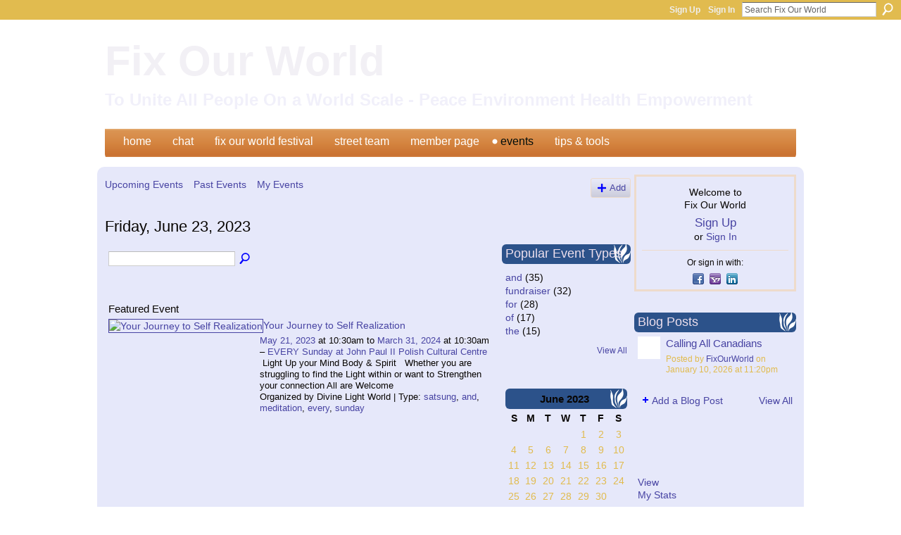

--- FILE ---
content_type: text/html; charset=UTF-8
request_url: https://fixourworld.ca/events/event/listByDate?date=2023-06-23
body_size: 38994
content:
<!DOCTYPE html>
<html lang="en" xmlns:og="http://ogp.me/ns#">
<head data-layout-view="default" class="xj_layout_head">
<script>
    window.dataLayer = window.dataLayer || [];
        </script>
<!-- Google Tag Manager -->
<script>(function(w,d,s,l,i){w[l]=w[l]||[];w[l].push({'gtm.start':
new Date().getTime(),event:'gtm.js'});var f=d.getElementsByTagName(s)[0],
j=d.createElement(s),dl=l!='dataLayer'?'&l='+l:'';j.async=true;j.src=
'https://www.googletagmanager.com/gtm.js?id='+i+dl;f.parentNode.insertBefore(j,f);
})(window,document,'script','dataLayer','GTM-T5W4WQ');</script>
<!-- End Google Tag Manager -->
        <meta http-equiv="Content-Type" content="text/html; charset=utf-8" />
    <title>Events - Fix Our World</title>
    <link rel="icon" href="https://fixourworld.ca/favicon.ico" type="image/x-icon" />
    <link rel="SHORTCUT ICON" href="https://fixourworld.ca/favicon.ico" type="image/x-icon" />
    <meta name="description" content="All Events on Friday, June 23, 2023 | Join our Online Global Family sharing Tips, Ideas, Things you do to make a difference. Help and Inspire others." />
    <meta name="keywords" content="Social, Health, Global, World, Mission, Fix, Empowerment, Family, Justice, Peace, Environment, Our" />
<meta name="title" content="Events" />
<meta property="og:type" content="website" />
<meta property="og:url" content="https://fixourworld.ca/events/event/listByDate?date=2023-06-23" />
<meta property="og:title" content="Events" />
<meta property="og:image" content="https://storage.ning.com/topology/rest/1.0/file/get/2751553807?profile=UPSCALE_150x150">
<meta name="twitter:card" content="summary" />
<meta name="twitter:title" content="Events" />
<meta name="twitter:description" content="All Events on Friday, June 23, 2023 | Join our Online Global Family sharing Tips, Ideas, Things you do to make a difference. Help and Inspire others." />
<meta name="twitter:image" content="https://storage.ning.com/topology/rest/1.0/file/get/2751553807?profile=UPSCALE_150x150" />
<link rel="image_src" href="https://storage.ning.com/topology/rest/1.0/file/get/2751553807?profile=UPSCALE_150x150" />
<script type="text/javascript">
    djConfig = { preventBackButtonFix: false, isDebug: false }
ning = {"CurrentApp":{"premium":true,"iconUrl":"https:\/\/storage.ning.com\/topology\/rest\/1.0\/file\/get\/2751553807?profile=UPSCALE_150x150","url":"httpsfixourworld.ning.com","domains":["www.fixourworld.ca","fixourworld.ca"],"online":true,"privateSource":true,"id":"fixourworld","appId":2024711,"description":"Join our Online Global Family sharing Tips, Ideas, Things you do to make a difference. Help and Inspire others.","name":"Fix Our World","owner":"2fpzhxfx3v5r6","createdDate":"2008-03-09T05:12:57.120Z","runOwnAds":false,"category":{"Social":null,"Health":null,"Global":null,"World":null,"Mission":null,"Fix":null,"Empowerment":null,"Family":null,"Justice":null,"Peace":null,"Environment":null,"Our":null},"tags":["Social","Health","Global","World","Mission","Fix","Empowerment","Family","Justice","Peace","Environment","Our"]},"CurrentProfile":null,"maxFileUploadSize":5};
        (function(){
            if (!window.ning) { return; }

            var age, gender, rand, obfuscated, combined;

            obfuscated = document.cookie.match(/xgdi=([^;]+)/);
            if (obfuscated) {
                var offset = 100000;
                obfuscated = parseInt(obfuscated[1]);
                rand = obfuscated / offset;
                combined = (obfuscated % offset) ^ rand;
                age = combined % 1000;
                gender = (combined / 1000) & 3;
                gender = (gender == 1 ? 'm' : gender == 2 ? 'f' : 0);
                ning.viewer = {"age":age,"gender":gender};
            }
        })();

        if (window.location.hash.indexOf('#!/') == 0) {
        window.location.replace(window.location.hash.substr(2));
    }
    window.xg = window.xg || {};
xg.captcha = {
    'shouldShow': false,
    'siteKey': '6Ldf3AoUAAAAALPgNx2gcXc8a_5XEcnNseR6WmsT'
};
xg.addOnRequire = function(f) { xg.addOnRequire.functions.push(f); };
xg.addOnRequire.functions = [];
xg.addOnFacebookLoad = function (f) { xg.addOnFacebookLoad.functions.push(f); };
xg.addOnFacebookLoad.functions = [];
xg._loader = {
    p: 0,
    loading: function(set) {  this.p++; },
    onLoad: function(set) {
                this.p--;
        if (this.p == 0 && typeof(xg._loader.onDone) == 'function') {
            xg._loader.onDone();
        }
    }
};
xg._loader.loading('xnloader');
if (window.bzplcm) {
    window.bzplcm._profileCount = 0;
    window.bzplcm._profileSend = function() { if (window.bzplcm._profileCount++ == 1) window.bzplcm.send(); };
}
xg._loader.onDone = function() {
            if(window.bzplcm)window.bzplcm.start('ni');
        xg.shared.util.parseWidgets();    var addOnRequireFunctions = xg.addOnRequire.functions;
    xg.addOnRequire = function(f) { f(); };
    try {
        if (addOnRequireFunctions) { dojo.lang.forEach(addOnRequireFunctions, function(onRequire) { onRequire.apply(); }); }
    } catch (e) {
        if(window.bzplcm)window.bzplcm.ts('nx').send();
        throw e;
    }
    if(window.bzplcm) { window.bzplcm.stop('ni'); window.bzplcm._profileSend(); }
};
window.xn = { track: { event: function() {}, pageView: function() {}, registerCompletedFlow: function() {}, registerError: function() {}, timer: function() { return { lapTime: function() {} }; } } };</script>
<link rel="alternate" type="application/atom+xml" title="Blog Posts - Fix Our World" href="https://fixourworld.ca/profiles/blog/feed?user=2fpzhxfx3v5r6&amp;xn_auth=no" />
<style type="text/css" media="screen,projection">
@import url("https://static.ning.com/socialnetworkmain/widgets/index/css/common-982.min.css?xn_version=3128532263");
@import url("https://static.ning.com/socialnetworkmain/widgets/events/css/component.min.css?xn_version=2271088567");

</style>

<style type="text/css" media="screen,projection">
@import url("/generated-69468fc52afd03-65916316-css?xn_version=202512201152");

</style>

<style type="text/css" media="screen,projection">
@import url("/generated-69468fc4d95f63-26235290-css?xn_version=202512201152");

</style>

<!--[if IE 6]>
    <link rel="stylesheet" type="text/css" href="https://static.ning.com/socialnetworkmain/widgets/index/css/common-ie6.min.css?xn_version=463104712" />
<![endif]-->
<!--[if IE 7]>
<link rel="stylesheet" type="text/css" href="https://static.ning.com/socialnetworkmain/widgets/index/css/common-ie7.css?xn_version=2712659298" />
<![endif]-->
<link rel="EditURI" type="application/rsd+xml" title="RSD" href="https://fixourworld.ca/profiles/blog/rsd" />
<script type="text/javascript">(function(a,b){if(/(android|bb\d+|meego).+mobile|avantgo|bada\/|blackberry|blazer|compal|elaine|fennec|hiptop|iemobile|ip(hone|od)|iris|kindle|lge |maemo|midp|mmp|netfront|opera m(ob|in)i|palm( os)?|phone|p(ixi|re)\/|plucker|pocket|psp|series(4|6)0|symbian|treo|up\.(browser|link)|vodafone|wap|windows (ce|phone)|xda|xiino/i.test(a)||/1207|6310|6590|3gso|4thp|50[1-6]i|770s|802s|a wa|abac|ac(er|oo|s\-)|ai(ko|rn)|al(av|ca|co)|amoi|an(ex|ny|yw)|aptu|ar(ch|go)|as(te|us)|attw|au(di|\-m|r |s )|avan|be(ck|ll|nq)|bi(lb|rd)|bl(ac|az)|br(e|v)w|bumb|bw\-(n|u)|c55\/|capi|ccwa|cdm\-|cell|chtm|cldc|cmd\-|co(mp|nd)|craw|da(it|ll|ng)|dbte|dc\-s|devi|dica|dmob|do(c|p)o|ds(12|\-d)|el(49|ai)|em(l2|ul)|er(ic|k0)|esl8|ez([4-7]0|os|wa|ze)|fetc|fly(\-|_)|g1 u|g560|gene|gf\-5|g\-mo|go(\.w|od)|gr(ad|un)|haie|hcit|hd\-(m|p|t)|hei\-|hi(pt|ta)|hp( i|ip)|hs\-c|ht(c(\-| |_|a|g|p|s|t)|tp)|hu(aw|tc)|i\-(20|go|ma)|i230|iac( |\-|\/)|ibro|idea|ig01|ikom|im1k|inno|ipaq|iris|ja(t|v)a|jbro|jemu|jigs|kddi|keji|kgt( |\/)|klon|kpt |kwc\-|kyo(c|k)|le(no|xi)|lg( g|\/(k|l|u)|50|54|\-[a-w])|libw|lynx|m1\-w|m3ga|m50\/|ma(te|ui|xo)|mc(01|21|ca)|m\-cr|me(rc|ri)|mi(o8|oa|ts)|mmef|mo(01|02|bi|de|do|t(\-| |o|v)|zz)|mt(50|p1|v )|mwbp|mywa|n10[0-2]|n20[2-3]|n30(0|2)|n50(0|2|5)|n7(0(0|1)|10)|ne((c|m)\-|on|tf|wf|wg|wt)|nok(6|i)|nzph|o2im|op(ti|wv)|oran|owg1|p800|pan(a|d|t)|pdxg|pg(13|\-([1-8]|c))|phil|pire|pl(ay|uc)|pn\-2|po(ck|rt|se)|prox|psio|pt\-g|qa\-a|qc(07|12|21|32|60|\-[2-7]|i\-)|qtek|r380|r600|raks|rim9|ro(ve|zo)|s55\/|sa(ge|ma|mm|ms|ny|va)|sc(01|h\-|oo|p\-)|sdk\/|se(c(\-|0|1)|47|mc|nd|ri)|sgh\-|shar|sie(\-|m)|sk\-0|sl(45|id)|sm(al|ar|b3|it|t5)|so(ft|ny)|sp(01|h\-|v\-|v )|sy(01|mb)|t2(18|50)|t6(00|10|18)|ta(gt|lk)|tcl\-|tdg\-|tel(i|m)|tim\-|t\-mo|to(pl|sh)|ts(70|m\-|m3|m5)|tx\-9|up(\.b|g1|si)|utst|v400|v750|veri|vi(rg|te)|vk(40|5[0-3]|\-v)|vm40|voda|vulc|vx(52|53|60|61|70|80|81|83|85|98)|w3c(\-| )|webc|whit|wi(g |nc|nw)|wmlb|wonu|x700|yas\-|your|zeto|zte\-/i.test(a.substr(0,4)))window.location.replace(b)})(navigator.userAgent||navigator.vendor||window.opera,'https://fixourworld.ca/m?id=2024711%3AMobilePage%3A51212');</script></head>
<body>
<!-- Google Tag Manager (noscript) -->
<noscript><iframe src="https://www.googletagmanager.com/ns.html?id=GTM-T5W4WQ"
height="0" width="0" style="display:none;visibility:hidden"></iframe></noscript>
<!-- End Google Tag Manager (noscript) -->
    <div class="xj_before_content">        <div id="xn_bar">
            <div id="xn_bar_menu">
                <div id="xn_bar_menu_branding" >
                                    </div>

                <div id="xn_bar_menu_more">
                    <form id="xn_bar_menu_search" method="GET" action="https://fixourworld.ca/main/search/search">
                        <fieldset>
                            <input type="text" name="q" id="xn_bar_menu_search_query" value="Search Fix Our World" _hint="Search Fix Our World" accesskey="4" class="text xj_search_hint" />
                            <a id="xn_bar_menu_search_submit" href="#" onclick="document.getElementById('xn_bar_menu_search').submit();return false">Search</a>
                        </fieldset>
                    </form>
                </div>

                            <ul id="xn_bar_menu_tabs">
                                            <li><a href="https://fixourworld.ca/main/authorization/signUp?target=https%3A%2F%2Ffixourworld.ca%2Fevents%2Fevent%2FlistByDate%3Fdate%3D2023-06-23">Sign Up</a></li>
                                                <li><a href="https://fixourworld.ca/main/authorization/signIn?target=https%3A%2F%2Ffixourworld.ca%2Fevents%2Fevent%2FlistByDate%3Fdate%3D2023-06-23">Sign In</a></li>
                                    </ul>
                        </div>
        </div>
        </div>
    <div class="xg_theme" data-layout-pack="brutus">
        <div id="xg_themebody">
            <div id="xg_ad_above_header" class="xg_ad xj_ad_above_header dy-displaynone">
                    
                </div>        
            <div id="xg_head">
                <div id="xg_masthead">
                    <h1 id="xg_sitename" class="xj_site_name"><a id="application_name_header_link" href="/">Fix Our World</a></h1>
                    <p id="xg_sitedesc" class="xj_site_desc">To Unite All People On a World Scale - Peace Environment Health Empowerment</p>
                </div>
                <div id="xg_navigation" class="xj_navigation"><ul>
    <li dojoType="SubTabHover" id="xg_tab_main" class="xg_subtab"><a href="/"><span>HOME</span></a><div class="xg_subtab" style="display:none;position:absolute;"><ul class="xg_subtab" style="display:block;" ><li style="list-style:none !important;display:block;text-align:left;"><a href="/page/about-us-1" style="float:none;"><span>about us</span></a></li></ul></div></li><li id="xg_tab_chat" class="xg_subtab"><a href="/chat"><span>Chat</span></a></li><li dojoType="SubTabHover" id="xg_tab_xn14" class="xg_subtab"><a href="/notes/Fix_Our_World_Festival"><span>Fix Our World Festival</span></a><div class="xg_subtab" style="display:none;position:absolute;"><ul class="xg_subtab" style="display:block;" ><li style="list-style:none !important;display:block;text-align:left;"><a href="/notes/Fix_Our_World_Festival" style="float:none;"><span>Festival Details</span></a></li><li style="list-style:none !important;display:block;text-align:left;"><a href="/notes/Brochure" style="float:none;"><span>Brochure</span></a></li><li style="list-style:none !important;display:block;text-align:left;"><a href="/notes/Healing_Fair" style="float:none;"><span>Healing Fair</span></a></li><li style="list-style:none !important;display:block;text-align:left;"><a href="/page/location-directions" style="float:none;"><span>Location/Directions</span></a></li><li style="list-style:none !important;display:block;text-align:left;"><a href="/page/sponsorships" style="float:none;"><span>SPONSOR PARTNERS</span></a></li></ul></div></li><li id="xg_tab_xn25" class="xg_subtab"><a href="/events/street-team-clean-up"><span>Street Team</span></a></li><li dojoType="SubTabHover" id="xg_tab_profile" class="xg_subtab"><a href="/profiles"><span>Member Page</span></a><div class="xg_subtab" style="display:none;position:absolute;"><ul class="xg_subtab" style="display:block;" ><li style="list-style:none !important;display:block;text-align:left;"><a href="/page/volunteer" target="_blank" style="float:none;"><span>Volunteer</span></a></li><li style="list-style:none !important;display:block;text-align:left;"><a href="/profiles/members/" style="float:none;"><span>Members</span></a></li><li style="list-style:none !important;display:block;text-align:left;"><a href="/video" style="float:none;"><span>Videos</span></a></li><li style="list-style:none !important;display:block;text-align:left;"><a href="/photo" style="float:none;"><span>Photos</span></a></li><li style="list-style:none !important;display:block;text-align:left;"><a href="/forum" style="float:none;"><span>Forum</span></a></li><li style="list-style:none !important;display:block;text-align:left;"><a href="/profiles/blog/list" style="float:none;"><span>BLOGS</span></a></li><li style="list-style:none !important;display:block;text-align:left;"><a href="/groups" style="float:none;"><span>GROUPS</span></a></li><li style="list-style:none !important;display:block;text-align:left;"><a href="/photo" style="float:none;"><span>MEDIA</span></a></li><li style="list-style:none !important;display:block;text-align:left;"><a href="http://www.youtube.com/user/fixourworld1" style="float:none;"><span>fixourworld1 Channel</span></a></li></ul></div></li><li id="xg_tab_events" class="xg_subtab this"><a href="/events"><span>EVENTS</span></a></li><li dojoType="SubTabHover" id="xg_tab_xn35" class="xg_subtab"><a href="/page/tips-tools"><span>TIPS &amp; TOOLS</span></a><div class="xg_subtab" style="display:none;position:absolute;"><ul class="xg_subtab" style="display:block;" ><li style="list-style:none !important;display:block;text-align:left;"><a href="/page/my-organic-sprouts-1" style="float:none;"><span>my organic sprouts</span></a></li><li style="list-style:none !important;display:block;text-align:left;"><a href="/page/tips-3" target="_blank" style="float:none;"><span>TIPS</span></a></li></ul></div></li></ul>
</div>
            </div>
            <div id="xg_ad_below_header" class="xg_ad xj_ad_below_header dy-displaynone">
                        
                    </div>
            <div id="xg" class="xg_widget_events xg_widget_events_event xg_widget_events_event_listByDate">
            	 
                <div id="xg_body">
                   
                    <div class="xj_notifications"></div>
                    <div class="xg_column xg_span-16" id="column1">
                        <div id="xg_canvas" class="xj_canvas">
                            <ul class="navigation easyclear">
	<li><a href="https://fixourworld.ca/events/event/listUpcoming">Upcoming Events</a></li>
	<li><a href="https://fixourworld.ca/events/event/listArchive">Past Events</a></li>
	<li><a href="https://fixourworld.ca/events/event/listUserEvents?">My Events</a></li>
			<li class="right xg_lightborder navbutton"><a href="https://fixourworld.ca/events/event/new?cancelTarget=https%3A%2F%2Ffixourworld.ca%2Fevents%2Fevent%2FlistByDate%3Fdate%3D2023-06-23" class="xg_sprite xg_sprite-add">Add</a></li>
	</ul>
<div class="xg_headline">
<div class="tb"><h1>Friday, June 23, 2023</h1>
    </div>
</div>
<div class="xg_column xg_span-12">
    <div class="xg_module module_searchbar">
    <div class="xg_module_body">
        <form action="https://fixourworld.ca/events/event/search">
            <p class="left">
                                <input name="q" type="text" class="textfield" value=""  />
                                <a class="xg_icon xg_icon-search" title="Search Events" onclick="x$(this).parents('form').submit();" href="#">Search Events</a>
                            </p>
                    </form>
            </div>
</div>
    <div class="xg_module body_events_feature-single">
    <div class="xg_module_body">
        <h3>Featured Event</h3>
        <ul class="clist">
<li>
  <div class="ib>">
    <a href="https://fixourworld.ca/events/your-journey-to-self-realization">
        <img src="https://storage.ning.com/topology/rest/1.0/file/get/2653076064?profile=RESIZE_180x180&xj_event_default=1" alt="Your Journey to Self Realization" />    </a>
  </div>
    <div class="tb">        <h3><a href="https://fixourworld.ca/events/your-journey-to-self-realization">Your Journey to Self Realization</a></h3>
        <p>
        <span class="item_date"><a href="https://fixourworld.ca/events/event/listByDate?date=2023-05-21">May 21, 2023</a> at 10:30am to <a href="https://fixourworld.ca/events/event/listByDate?date=2024-03-31">March 31, 2024</a> at 10:30am – <a href="https://fixourworld.ca/events/event/listByLocation?location=EVERY+Sunday+at+John+Paul+II+Polish+Cultural+Centre">EVERY Sunday at John Paul II Polish Cultural Centre</a>			</span>
			                <span class="item_info">&nbsp;Light Up your Mind Body &amp; Spirit &nbsp;
Whether you are struggling to find the Light within or want to Strengthen your connection All are Welcome&nbsp;
</span>                <span class="item_contributor">Organized by Divine Light World | Type: <a href="https://fixourworld.ca/events/event/listByType?type=satsung">satsung</a>, <a href="https://fixourworld.ca/events/event/listByType?type=and">and</a>, <a href="https://fixourworld.ca/events/event/listByType?type=meditation">meditation</a>, <a href="https://fixourworld.ca/events/event/listByType?type=every">every</a>, <a href="https://fixourworld.ca/events/event/listByType?type=sunday">sunday</a></span>
                            </p>
    </div></li>
        </ul>
    </div>
</div>
    </div>
<div class="xg_column xg_span-4 xg_last">
    <div class="xg_module eventmodule">
    <div class="xg_module_head">
        <h2>Popular Event Types</h2>
    </div>
    <div class="xg_module_body">
        <ul class="nobullets">
            <li><a href="https://fixourworld.ca/events/event/listByType?type=and">and</a> (35)</li><li><a href="https://fixourworld.ca/events/event/listByType?type=fundraiser">fundraiser</a> (32)</li><li><a href="https://fixourworld.ca/events/event/listByType?type=for">for</a> (28)</li><li><a href="https://fixourworld.ca/events/event/listByType?type=of">of</a> (17)</li><li><a href="https://fixourworld.ca/events/event/listByType?type=the">the</a> (15)</li>        </ul>
                    <p class="right"><small><a href="https://fixourworld.ca/events/event/listAllTypes">View All</a></small></p>
            </div>
</div><div class="calendarWrap">
  <div dojoType="Scroller"
      _buttonContainer="evt_cal_btn_container"
      _nextButton="evt_cal_next"
      _prevButton="evt_cal_last"
      _prevSeqId="2023-05"
      _nextSeqId="2023-08"
      _scrollBy="1"
      _threshold="2"
  	_url="https://fixourworld.ca/events/event/getCalendar?">
  <div class="xg_module nopad"> <div class="xg_module_body">		<div class="calendar">
			<div>
			  <span class="calendar_head xg_module_head">
			    <span class="month">June</span>&nbsp;<span class="year">2023</span>
			  </span>
				<table>
					<thead>
						<tr><th title="Sunday">S</th><th title="Monday">M</th><th title="Tuesday">T</th><th title="Wednesday">W</th><th title="Thursday">T</th><th title="Friday">F</th><th title="Saturday">S</th></tr>
					</thead>
					<tbody>
<tr><td></td><td></td><td></td><td></td><td class="past xg_lightfont">1</td><td class="past xg_lightfont">2</td><td class="past xg_lightfont">3</td></tr><tr><td class="past xg_lightfont">4</td><td class="past xg_lightfont">5</td><td class="past xg_lightfont">6</td><td class="past xg_lightfont">7</td><td class="past xg_lightfont">8</td><td class="past xg_lightfont">9</td><td class="past xg_lightfont">10</td></tr><tr><td class="past xg_lightfont">11</td><td class="past xg_lightfont">12</td><td class="past xg_lightfont">13</td><td class="past xg_lightfont">14</td><td class="past xg_lightfont">15</td><td class="past xg_lightfont">16</td><td class="past xg_lightfont">17</td></tr><tr><td class="past xg_lightfont">18</td><td class="past xg_lightfont">19</td><td class="past xg_lightfont">20</td><td class="past xg_lightfont">21</td><td class="past xg_lightfont">22</td><td class="past xg_lightfont">23</td><td class="past xg_lightfont">24</td></tr><tr><td class="past xg_lightfont">25</td><td class="past xg_lightfont">26</td><td class="past xg_lightfont">27</td><td class="past xg_lightfont">28</td><td class="past xg_lightfont">29</td><td class="past xg_lightfont">30</td><td></td></tr><tr><td>&nbsp;</td><td>&nbsp;</td><td>&nbsp;</td><td>&nbsp;</td><td>&nbsp;</td><td>&nbsp;</td><td>&nbsp;</td></tr>					</tbody>
				</table>
			</div>
		</div>
</div></div><div class="xg_module nopad"> <div class="xg_module_body">		<div class="calendar">
			<div>
			  <span class="calendar_head xg_module_head">
			    <span class="month">July</span>&nbsp;<span class="year">2023</span>
			  </span>
				<table>
					<thead>
						<tr><th title="Sunday">S</th><th title="Monday">M</th><th title="Tuesday">T</th><th title="Wednesday">W</th><th title="Thursday">T</th><th title="Friday">F</th><th title="Saturday">S</th></tr>
					</thead>
					<tbody>
<tr><td></td><td></td><td></td><td></td><td></td><td></td><td class="past xg_lightfont">1</td></tr><tr><td class="past xg_lightfont">2</td><td class="past xg_lightfont">3</td><td class="past xg_lightfont">4</td><td class="past xg_lightfont">5</td><td class="past xg_lightfont">6</td><td class="past xg_lightfont">7</td><td class="past xg_lightfont">8</td></tr><tr><td class="past xg_lightfont">9</td><td class="past xg_lightfont">10</td><td class="past xg_lightfont">11</td><td class="past xg_lightfont">12</td><td class="past xg_lightfont">13</td><td class="past xg_lightfont">14</td><td class="past xg_lightfont">15</td></tr><tr><td class="past xg_lightfont">16</td><td class="past xg_lightfont">17</td><td class="past xg_lightfont">18</td><td class="past xg_lightfont">19</td><td class="past xg_lightfont">20</td><td class="past xg_lightfont">21</td><td class="past xg_lightfont">22</td></tr><tr><td class="past xg_lightfont">23</td><td class="past xg_lightfont">24</td><td class="past xg_lightfont">25</td><td class="past xg_lightfont">26</td><td class="past xg_lightfont">27</td><td class="past xg_lightfont">28</td><td class="past xg_lightfont">29</td></tr><tr><td class="past xg_lightfont">30</td><td class="past xg_lightfont">31</td><td></td><td></td><td></td><td></td><td></td></tr>					</tbody>
				</table>
			</div>
		</div>
</div></div>  </div>
  <div id="evt_cal_btn_container" class="xg_module_foot" style="display:none">
      <p class="left"><a id="evt_cal_last" href="#" style="display:none">Last Month</a></p>
      <p class="right"><a id="evt_cal_next" href="#" style="display:none">Next Month</a></p>
  </div>
</div></div>

                        </div>
                    </div>
                    <div class="xg_column xg_span-5 xg_last" id="column2">
                        <div class="xj_user_info">    <div class="xg_module" id="xg_module_account">
        <div class="xg_module_body xg_signup xg_lightborder">
            <p>Welcome to<br />Fix Our World</p>
                        <p class="last-child"><big><strong><a href="https://fixourworld.ca/main/authorization/signUp?target=https%3A%2F%2Ffixourworld.ca%2Fevents%2Fevent%2FlistByDate%3Fdate%3D2023-06-23">Sign Up</a></strong></big><br/>or <a href="https://fixourworld.ca/main/authorization/signIn?target=https%3A%2F%2Ffixourworld.ca%2Fevents%2Fevent%2FlistByDate%3Fdate%3D2023-06-23" style="white-space:nowrap">Sign In</a></p>
                            <div class="xg_external_signup xg_lightborder xj_signup">
                    <p class="dy-small">Or sign in with:</p>
                    <ul class="providers">
            <li>
            <a
                onclick="xg.index.authorization.social.openAuthWindow(
                    'https://auth.ning.com/socialAuth/facebook?edfm=CoNx%2BMWI0ru3bT%2FEJ%2BYVjQJ8ezeAUf4fhDZWD1YdgrHm6%2FERcpKlPcAFa7fGenh%2Bag26K5YIhSBc7bndzHKFL0XZiXz%2FqnrsNLhNQzHO63fQ9EngrYxPwrUkGhLSXJwR%2BER0%2BqrUT0dBruj4s23x9J83YiU2Ffov%2Fkon%2F8WA0qJKm3Q9QBWxCVv8WHXl1FgYbsG2lE%2Fo%2B85joCPUuWfqMz2xgUb0vJZHjTqD6uaUzf%2FPTSarmwLKtu2R3wxD%2BTtoH36XPtihTGyWSXiXgrBVyAWM4R4uwDUmMQkY2vLDSeyM4PaRAu3pqiylghr%2FBcTfd5et8z7i3BodLMitxsohf7Z1JG2uz1BMgoUWkM%2FdsuNcdiYqjN%2BIXl7aBXVoj8D8o4kL7%2BYj0HynaiIy0IbFmOEztampfPv%2Fth4C5xHdZy0HFaTjACYj7gSuX5fVHEoc'
                    ); return false;">
                            <span class="mini-service mini-service-facebook" title="Facebook"></span>
                        </a>
        </li>
            <li>
            <a
                onclick="xg.index.authorization.social.openAuthWindow(
                    'https://auth.ning.com/socialAuth/yahooopenidconnect?edfm=Lhh%2BiIxGp5xa8NtrTN%2BypKqWeHtWxRxYdYwQKxFr%2Bkl79MsY%2FUVyRsTXsaK7wnXPi5nzMh1KpOq0Oo38TyiNSo9ytYYSYUeFN%2B4yMceAaa%2BmhagPWQSPjDh3Nz2sYaykv4Ttj6CD6OWw%2F9p1OCO7aIa8vH3ptA1m9hut7%2F0p4THJOIB4cc8vkOFOUYkQ691wCtzjOJo0TfTUWqR80GmfyyYXdNLo%2Fz57zGIWE%2BnLB1gQfpyr27Oixnm%2BSeZeg1nOBn9R1yLrCdvqbxgn%2FqJz%2F5A4DoBng%2FUdjLJ%2Bjh7QQAc62ORDyksBg6ntCY%2FOLS7FcASpQvS8zE7hY3Uajw6CkSnoKOriw4D1PAAX5WKE3pU%3D'
                ); return false;">
                <span class="mini-service mini-service-yahoo" title="Yahoo!"></span>
            </a>
        </li>
            <li>
            <a
                onclick="xg.index.authorization.social.openAuthWindow(
                    'https://auth.ning.com/socialAuth/linkedin?edfm=VHpCBMxDNLq08l8vvcyxWHNT00AFijX1oft38WNu6ttSzojV%2BrQn45FcICtNW8kPn9U%2Bc8q6zur7oGtPDMjoq6Ng0rR%2F3ut6loOBwyTxJTl4B2aLFC75rZMC3sZ2HPGSfGeG0f0kKLXHEfhivtdYjlOknkPI3dEUsG4RBnOgSsvp%2FA47lBIlT4i8cyS1SW4CDKUrCEQ87LjniDDvXFPSyxGVjrp8DdvAOimWXQby5LUxx0D%2BGGjaeq97vIKMcJtgiV%2BZVsJbZOCaYUyPkoUab1qd28hW%2Bh%2FtHPcubhTBeHtYm6sN%2FGYmtyzS%2FwZpRirRMdEKrsYp7PNS0ZKDn1KYdSXCr6Q1PxKVDpa2LPJEyX6k1xrDe3gR95mJyPuU1WxmLE2owYjRxqZI%2Bw%2FnlTtl5FrYnQlSZ1CEvwppfGtDXJ8%3D'
                ); return false;">
                <span class="mini-service mini-service-linkedin" title="LinkedIn"></span>
            </a>
        </li>
    </ul>
                </div>
                    </div>
    </div>
</div>
                        <div class="xj_sidebar_content"><div class="xg_module module_blog indented_content" data-module_name="blog">
    <div class="xg_module_head">
        <h2>Blog Posts</h2>
    </div>
    <div class="xg_module_body body_detail">
            <div class="blogpost vcard" data-contentId="2024711:BlogPost:154140">
                <div class="ib">
                    <span class="xg_avatar"><a class="fn url" href="http://fixourworld.ca/profile/Chad"  title="FixOurWorld"><span class="table_img dy-avatar dy-avatar-32 "><img  class="photo photo" src="https://storage.ning.com/topology/rest/1.0/file/get/2767039642?profile=RESIZE_48X48&amp;width=32&amp;height=32&amp;crop=1%3A1" alt="" /></span></a></span>                </div>
                <div class="tb">
                    <h3><a href="https://fixourworld.ca/profiles/blogs/calling-all-canadians" _snid="2024711:BlogPost:154140">Calling All Canadians</a></h3>
                                        <p class="dy-small xg_lightfont">
                                                    Posted by <a href="/profile/Chad">FixOurWorld</a> on January 10, 2026 at 11:20pm                        
                    </p>
                                    </div>
            </div>
    </div>
    <div class="xg_module_foot">
        <ul>
            <li class="left"><a href="https://fixourworld.ca/profiles/blog/new" class="xg_sprite xg_sprite-add">Add a Blog Post</a></li>
            <li class="right"><a href="https://fixourworld.ca/profiles/blog/list?user=2fpzhxfx3v5r6">View All</a></li>        </ul>
    </div>
</div>
<div class="xg_module html_module module_text xg_reset" data-module_name="text"
        >
            <div class="xg_module_body xg_user_generated">
            <!-- Start of StatCounter Code -->
<br />
<script type="text/javascript">
var sc_project=6445428; 
var sc_invisible=0; 
var sc_security="e91f0c3e"; 
</script><br />
<script type="text/javascript" src="http://www.statcounter.com/counter/counter.js">
</script><noscript>
<div class="statcounter"><a title="joomla site stats"><br />
href="http://statcounter.com/joomla/" target="_blank"&gt;<img br=""  /> class="statcounter"<br />
src="http://c.statcounter.com/6445428/0/e91f0c3e/0/"<br />
alt="joomla site stats" &gt;</a></div>
</noscript><!-- End of StatCounter Code --><br />
<a href="http://statcounter.com/project/standard/stats.php?project_id=6445428&amp;guest=1">View<br />
My Stats</a><br />
        </div>
        </div>
<div class="xg_module html_module module_text xg_reset" data-module_name="text"
        >
            <div class="xg_module_body xg_user_generated">
            <p><a href="http://www.makepovertyhistory.ca/vote" target="_blank"><img src="https://storage.ning.com/topology/rest/1.0/file/get/2653076064?profile=RESIZE_320x320" class="align-full" width="220"  /></a></p>
        </div>
        </div>
	<div class="xg_module module_badge">
		<div class="xg_module_head">
	    <h2>Badge</h2>
	    </div>
	    <div class="xg_module_body xj_badge_body xj_embed_container" data-module_name="badge" _embedCode="&lt;object classid=&quot;clsid:D27CDB6E-AE6D-11cf-96B8-444553540000&quot; codebase=&quot;http://fpdownload.macromedia.com/get/flashplayer/current/swflash.cab&quot;
    id=&quot;badgeSwf&quot; width=&quot;100%&quot; height=&quot;104&quot; &gt;
    &lt;param name=&quot;movie&quot; value=&quot;https://static.ning.com/socialnetworkmain/widgets/index/swf/badge.swf?xn_version=124632088&quot; /&gt;
    &lt;param name=&quot;quality&quot; value=&quot;high&quot; /&gt;
    &lt;param name=&quot;bgcolor&quot; value=&quot;#11206&quot; /&gt;
    &lt;param name=&quot;flashvars&quot; value=&quot;hideVisit=1&amp;amp;config=https%3A%2F%2Ffixourworld.ca%2Fmain%2Fbadge%2FshowPlayerConfig%3Fsize%3Dsmall%26v%3D43&amp;amp;backgroundColor=0x11206&amp;amp;textColor=0x69615a&quot; /&gt;
    &lt;param name=&quot;wmode&quot; value=&quot;opaque&quot;/&gt;
    &lt;param name=&quot;allowScriptAccess&quot; value=&quot;always&quot; /&gt;
&lt;embed
    class=&quot;xj_badge_embed&quot;
    src=&quot;https://static.ning.com/socialnetworkmain/widgets/index/swf/badge.swf?xn_version=124632088&quot;
    quality=high
    bgColor=&quot;#11206&quot;
    width=&quot;100%&quot;
    height=&quot;104&quot;
    name=&quot;badgeSwf&quot;
    type=&quot;application/x-shockwave-flash&quot;
    pluginspage=&quot;http://www.macromedia.com/go/getflashplayer&quot;
    wmode=&quot;opaque&quot;
    FlashVars=&quot;hideVisit=1&amp;amp;config=https%3A%2F%2Ffixourworld.ca%2Fmain%2Fbadge%2FshowPlayerConfig%3Fsize%3Dsmall%26v%3D43&amp;amp;backgroundColor=0x11206&amp;amp;textColor=0x69615a&quot;
    scale=&quot;noscale&quot;
    allowScriptAccess=&quot;always&quot;&gt;
&lt;/embed&gt;
&lt;/object&gt;">
    Loading…</div>
	    <div class="xg_module_foot">
	        <p class="right"><a href="https://fixourworld.ca/main/embeddable/list">Get Badge</a></p>
	    </div>
	</div>
</div>
                    </div>
                </div>
            </div>
            <div id="xg_foot">
                <div id="xg_footcontent">
                    <div class="xj_foot_content"><p class="left">
    © 2026             &nbsp; Created by <a href="/profile/Chad">FixOurWorld</a>.            &nbsp;
    Powered by<a class="poweredBy-logo" href="https://www.ning.com/" title="" alt="" rel="dofollow">
    <img class="poweredbylogo" width="87" height="15" src="https://static.ning.com/socialnetworkmain/widgets/index/gfx/Ning_MM_footer_blk@2x.png?xn_version=3605040243"
         title="Ning Website Builder" alt="Website builder | Create website | Ning.com">
</a>    </p>
    <p class="right xg_lightfont">
                    <a href="https://fixourworld.ca/main/embeddable/list">Badges</a> &nbsp;|&nbsp;
                        <a href="https://fixourworld.ca/main/authorization/signUp?target=https%3A%2F%2Ffixourworld.ca%2Fmain%2Findex%2Freport" dojoType="PromptToJoinLink" _joinPromptText="Please sign up or sign in to complete this step." _hasSignUp="true" _signInUrl="https://fixourworld.ca/main/authorization/signIn?target=https%3A%2F%2Ffixourworld.ca%2Fmain%2Findex%2Freport">Report an Issue</a> &nbsp;|&nbsp;
                        <a href="https://fixourworld.ca/main/authorization/termsOfService?previousUrl=https%3A%2F%2Ffixourworld.ca%2Fevents%2Fevent%2FlistByDate%3Fdate%3D2023-06-23">Terms of Service</a>
            </p>
</div>
                </div>
            </div>
			<div id="xg_ad_below_footer" class="xg_ad xj_ad_below_footer dy-displaynone">
				
			</div>
        </div>
    </div>
    <div class="xj_after_content"><div id="xj_baz17246" class="xg_theme"></div>
<div id="xg_overlay" style="display:none;">
<!--[if lte IE 6.5]><iframe></iframe><![endif]-->
</div>
<!--googleoff: all--><noscript>
	<style type="text/css" media="screen">
        #xg { position:relative;top:120px; }
        #xn_bar { top:120px; }
	</style>
	<div class="errordesc noscript">
		<div>
            <h3><strong>Hello, you need to enable JavaScript to use Fix Our World.</strong></h3>
            <p>Please check your browser settings or contact your system administrator.</p>
			<img src="/xn_resources/widgets/index/gfx/jstrk_off.gif" alt="" height="1" width="1" />
		</div>
	</div>
</noscript><!--googleon: all-->
<script type="text/javascript" src="https://static.ning.com/socialnetworkmain/widgets/lib/core.min.js?xn_version=1651386455"></script>        <script>
            var sources = ["https:\/\/static.ning.com\/socialnetworkmain\/widgets\/lib\/js\/jquery\/jquery.ui.widget.js?xn_version=202512201152","https:\/\/static.ning.com\/socialnetworkmain\/widgets\/lib\/js\/jquery\/jquery.iframe-transport.js?xn_version=202512201152","https:\/\/static.ning.com\/socialnetworkmain\/widgets\/lib\/js\/jquery\/jquery.fileupload.js?xn_version=202512201152","https:\/\/storage.ning.com\/topology\/rest\/1.0\/file\/get\/12882199071?profile=original&r=1724772651","https:\/\/storage.ning.com\/topology\/rest\/1.0\/file\/get\/11108846495?profile=original&r=1684135097"];
            var numSources = sources.length;
                        var heads = document.getElementsByTagName('head');
            var node = heads.length > 0 ? heads[0] : document.body;
            var onloadFunctionsObj = {};

            var createScriptTagFunc = function(source) {
                var script = document.createElement('script');
                
                script.type = 'text/javascript';
                                var currentOnLoad = function() {xg._loader.onLoad(source);};
                if (script.readyState) { //for IE (including IE9)
                    script.onreadystatechange = function() {
                        if (script.readyState == 'complete' || script.readyState == 'loaded') {
                            script.onreadystatechange = null;
                            currentOnLoad();
                        }
                    }
                } else {
                   script.onerror = script.onload = currentOnLoad;
                }

                script.src = source;
                node.appendChild(script);
            };

            for (var i = 0; i < numSources; i++) {
                                xg._loader.loading(sources[i]);
                createScriptTagFunc(sources[i]);
            }
        </script>
    <script type="text/javascript">
if (!ning._) {ning._ = {}}
ning._.compat = { encryptedToken: "<empty>" }
ning._.CurrentServerTime = "2026-01-21T16:08:00+00:00";
ning._.probableScreenName = "";
ning._.domains = {
    base: 'ning.com',
    ports: { http: '80', ssl: '443' }
};
ning.loader.version = '202512201152'; // DEP-251220_1:477f7ee 33
djConfig.parseWidgets = false;
</script>
    <script type="text/javascript">
        xg.token = '';
xg.canTweet = false;
xg.cdnHost = 'static.ning.com';
xg.version = '202512201152';
xg.useMultiCdn = true;
xg.staticRoot = 'socialnetworkmain';
xg.xnTrackHost = null;
    xg.cdnDefaultPolicyHost = 'static';
    xg.cdnPolicy = [];
xg.global = xg.global || {};
xg.global.currentMozzle = 'events';
xg.global.userCanInvite = false;
xg.global.requestBase = '';
xg.global.locale = 'en_US';
xg.num_thousand_sep = ",";
xg.num_decimal_sep = ".";
(function() {
    dojo.addOnLoad(function() {
        if(window.bzplcm) { window.bzplcm.ts('hr'); window.bzplcm._profileSend(); }
            });
            ning.loader.require('xg.events.Scroller', 'xg.shared.expandContent', function() { xg._loader.onLoad('xnloader'); });
    })();    </script>
<script type="text/javascript">
var gaJsHost = (("https:" == document.location.protocol) ? "https://ssl." : "http://www.");
document.write(unescape("%3Cscript src='" + gaJsHost + "google-analytics.com/ga.js' type='text/javascript'%3E%3C/script%3E"));
</script>
<script type="text/javascript">
try {
var pageTracker = _gat._getTracker("UA-9939269-1");
pageTracker._trackPageview();
} catch(err) {}</script><script>
    document.addEventListener("DOMContentLoaded", function () {
        if (!dataLayer) {
            return;
        }
        var handler = function (event) {
            var element = event.currentTarget;
            if (element.hasAttribute('data-track-disable')) {
                return;
            }
            var options = JSON.parse(element.getAttribute('data-track'));
            dataLayer.push({
                'event'         : 'trackEvent',
                'eventType'     : 'googleAnalyticsNetwork',
                'eventCategory' : options && options.category || '',
                'eventAction'   : options && options.action || '',
                'eventLabel'    : options && options.label || '',
                'eventValue'    : options && options.value || ''
            });
            if (options && options.ga4) {
                dataLayer.push(options.ga4);
            }
        };
        var elements = document.querySelectorAll('[data-track]');
        for (var i = 0; i < elements.length; i++) {
            elements[i].addEventListener('click', handler);
        }
    });
</script>

</div>
</body>
</html>
